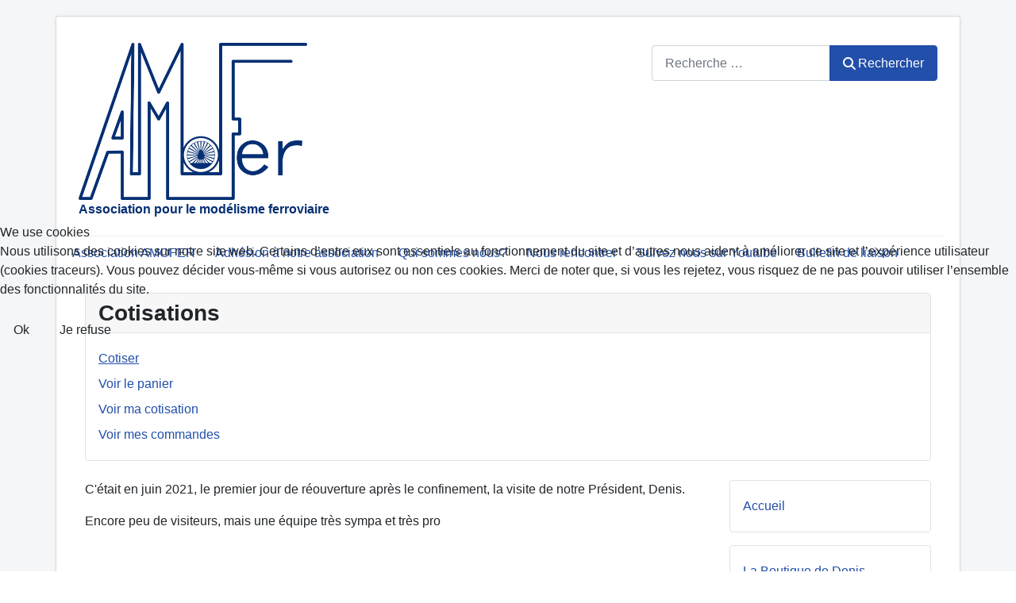

--- FILE ---
content_type: text/html; charset=utf-8
request_url: https://amofer.fr/fr/nos-evenements-et-expos/70-miniworld-sud
body_size: 6816
content:
<!DOCTYPE html>
<html lang="fr-fr" dir="ltr">

<head>
<script type="text/javascript">  (function(){    function blockCookies(disableCookies, disableLocal, disableSession){    if(disableCookies == 1){    if(!document.__defineGetter__){    Object.defineProperty(document, 'cookie',{    get: function(){ return ''; },    set: function(){ return true;}    });    }else{    var oldSetter = document.__lookupSetter__('cookie');    if(oldSetter) {    Object.defineProperty(document, 'cookie', {    get: function(){ return ''; },    set: function(v){ if(v.match(/reDimCookieHint\=/) || v.match(/74771bac797ccad775c3dda74b7a94ea\=/)) {    oldSetter.call(document, v);    }    return true;    }    });    }    }    var cookies = document.cookie.split(';');    for (var i = 0; i < cookies.length; i++) {    var cookie = cookies[i];    var pos = cookie.indexOf('=');    var name = '';    if(pos > -1){    name = cookie.substr(0, pos);    }else{    name = cookie;    } if(name.match(/reDimCookieHint/)) {    document.cookie = name + '=; expires=Thu, 01 Jan 1970 00:00:00 GMT';    }    }    }    if(disableLocal == 1){    window.localStorage.clear();    window.localStorage.__proto__ = Object.create(window.Storage.prototype);    window.localStorage.__proto__.setItem = function(){ return undefined; };    }    if(disableSession == 1){    window.sessionStorage.clear();    window.sessionStorage.__proto__ = Object.create(window.Storage.prototype);    window.sessionStorage.__proto__.setItem = function(){ return undefined; };    }    }    blockCookies(1,1,1);    }()); </script>


	<meta charset="utf-8">
	<meta name="viewport" content="width=device-width, initial-scale=1">
	<meta name="generator" content="Joomla! - Open Source Content Management">
	<title>Miniworld Côte d'Azur</title>
	<link href="/media/system/images/joomla-favicon.svg" rel="icon" type="image/svg+xml">
	<link href="/media/system/images/favicon.ico" rel="alternate icon" type="image/vnd.microsoft.icon">
	<link href="/media/system/images/joomla-favicon-pinned.svg" rel="mask-icon" color="#000">
	<link href="https://amofer.fr/fr/component/finder/search?format=opensearch&amp;Itemid=143" rel="search" title="OpenSearch Amofer.fr" type="application/opensearchdescription+xml">

	<link href="/media/plg_system_wf_responsify/css/responsive.min.css?b818b3" rel="stylesheet">
	<link href="/templates/protostar/css/global/colors_standard.min.css?b818b3" rel="stylesheet">
	<link href="/media/vendor/awesomplete/css/awesomplete.css?1.1.7" rel="stylesheet">
	<link href="/media/system/css/joomla-fontawesome.min.css?b818b3" rel="lazy-stylesheet"><noscript><link href="/media/system/css/joomla-fontawesome.min.css?b818b3" rel="stylesheet"></noscript>
	<link href="/templates/protostar/css/template.min.css?b818b3" rel="stylesheet">
	<link href="/templates/protostar/css/user.css?b818b3" rel="stylesheet">
	<link href="/templates/protostar/css/vendor/joomla-custom-elements/joomla-alert.min.css?0.4.1" rel="stylesheet">
	<link href="/plugins/system/cookiehint/css/redimstyle.css?b818b3" rel="stylesheet">
	<link href="/media/plg_system_jcemediabox/css/jcemediabox.min.css?7d30aa8b30a57b85d658fcd54426884a" rel="stylesheet">
	<link href="/media/plg_system_jcepro/site/css/content.min.css?86aa0286b6232c4a5b58f892ce080277" rel="stylesheet">
	<link href="/media/com_hikashop/css/hikashop.css?v=516" rel="stylesheet">
	<link href="/media/com_hikashop/css/frontend_default.css?t=1757491320" rel="stylesheet">
	<link href="/media/com_hikashop/css/notify-metro.css?v=516" rel="stylesheet">
	<style>:root {
		--hue: 214;
		--template-bg-light: #f0f4fb;
		--template-text-dark: #495057;
		--template-text-light: #ffffff;
		--template-link-color: #2a69b8;
		--template-special-color: #001B4C;
	}</style>
	<style>#redim-cookiehint-modal {position: fixed; top: 0; bottom: 0; left: 0; right: 0; z-index: 99998; display: flex; justify-content : center; align-items : center;}</style>

	<script src="/media/vendor/jquery/js/jquery.min.js?3.7.1"></script>
	<script src="/media/legacy/js/jquery-noconflict.min.js?504da4"></script>
	<script src="/media/plg_system_wf_responsify/js/responsive.min.js?b818b3"></script>
	<script src="/media/mod_menu/js/menu.min.js?b818b3" type="module"></script>
	<script type="application/json" class="joomla-script-options new">{"plg_system_responsify":{"urlExclusions":[],"allowedUrls":[],"iframeMedia":"allowed_iframe_media","mediaLocation":"any"},"joomla.jtext":{"MOD_FINDER_SEARCH_VALUE":"Recherche &hellip;","COM_FINDER_SEARCH_FORM_LIST_LABEL":"Résultats de la recherche","JLIB_JS_AJAX_ERROR_OTHER":"Une erreur est survenue lors de la récupération des données JSON : code de statut HTTP %s .","JLIB_JS_AJAX_ERROR_PARSE":"Une erreur d'analyse s'est produite lors du traitement des données JSON suivantes :<br><code style=\"color:inherit;white-space:pre-wrap;padding:0;margin:0;border:0;background:inherit;\">%s<\/code>","ERROR":"Erreur","MESSAGE":"Message","NOTICE":"Annonce","WARNING":"Alerte","JCLOSE":"Fermer","JOK":"OK","JOPEN":"Ouvrir"},"finder-search":{"url":"\/fr\/component\/finder\/?task=suggestions.suggest&format=json&tmpl=component&Itemid=143"},"system.paths":{"root":"","rootFull":"https:\/\/amofer.fr\/","base":"","baseFull":"https:\/\/amofer.fr\/"},"csrf.token":"e65f198ad2103bef01019d525d568cc1"}</script>
	<script src="/media/system/js/core.min.js?a3d8f8"></script>
	<script src="/templates/protostar/js/template.min.js?b818b3" defer></script>
	<script src="/media/vendor/awesomplete/js/awesomplete.min.js?1.1.7" defer></script>
	<script src="/media/com_finder/js/finder.min.js?755761" type="module"></script>
	<script src="/media/system/js/messages.min.js?9a4811" type="module"></script>
	<script src="/media/plg_system_jcemediabox/js/jcemediabox.min.js?7d30aa8b30a57b85d658fcd54426884a"></script>
	<script src="/media/com_hikashop/js/hikashop.js?v=516"></script>
	<script src="/media/com_hikashop/js/notify.min.js?v=516"></script>
	<script src="/plugins/hikashop/cartnotify/media/notify.js"></script>
	<script>(function() {  if (typeof gtag !== 'undefined') {       gtag('consent', 'denied', {         'ad_storage': 'denied',         'ad_user_data': 'denied',         'ad_personalization': 'denied',         'functionality_storage': 'denied',         'personalization_storage': 'denied',         'security_storage': 'denied',         'analytics_storage': 'denied'       });     } })();</script>
	<script type="application/ld+json">{"@context":"https://schema.org","@graph":[{"@type":"Organization","@id":"https://amofer.fr/#/schema/Organization/base","name":"Amofer.fr","url":"https://amofer.fr/"},{"@type":"WebSite","@id":"https://amofer.fr/#/schema/WebSite/base","url":"https://amofer.fr/","name":"Amofer.fr","publisher":{"@id":"https://amofer.fr/#/schema/Organization/base"},"potentialAction":{"@type":"SearchAction","target":"https://amofer.fr/fr/component/finder/search?q={search_term_string}&amp;Itemid=143","query-input":"required name=search_term_string"}},{"@type":"WebPage","@id":"https://amofer.fr/#/schema/WebPage/base","url":"https://amofer.fr/fr/nos-evenements-et-expos/70-miniworld-sud","name":"Miniworld Côte d'Azur","isPartOf":{"@id":"https://amofer.fr/#/schema/WebSite/base"},"about":{"@id":"https://amofer.fr/#/schema/Organization/base"},"inLanguage":"fr-FR"},{"@type":"Article","@id":"https://amofer.fr/#/schema/com_content/article/70","name":"Miniworld Côte d'Azur","headline":"Miniworld Côte d'Azur","inLanguage":"fr-FR","isPartOf":{"@id":"https://amofer.fr/#/schema/WebPage/base"}}]}</script>
	<script>jQuery(document).ready(function(){WfMediabox.init({"base":"\/","theme":"standard","width":"","height":"","lightbox":0,"shadowbox":0,"icons":1,"overlay":1,"overlay_opacity":0,"overlay_color":"","transition_speed":500,"close":2,"labels":{"close":"Fermer","next":"Suivant","previous":"Pr\u00e9c\u00e9dent","cancel":"Annuler","numbers":"{{numbers}}","numbers_count":"{{current}} sur {{total}}","download":"T\u00e9l\u00e9charger"},"swipe":true,"expand_on_click":true});});</script>
	<script>
jQuery.notify.defaults({"arrowShow":false,"globalPosition":"top right","elementPosition":"top right","clickToHide":true,"autoHideDelay":5000,"autoHide":true});
window.cartNotifyParams = {"reference":"global","img_url":"\/media\/com_hikashop\/images\/icons\/icon-32-newproduct.png","redirect_url":"","redirect_delay":4000,"hide_delay":5000,"title":"Produit ajout\u00e9 au panier","text":"Produit ajout\u00e9 avec succ\u00e8s au panier","wishlist_title":"Produit ajout\u00e9 \u00e0 la liste de souhaits","wishlist_text":"Le produit a \u00e9t\u00e9 ajout\u00e9 \u00e0 la liste de souhaits","list_title":"Produits ajout\u00e9s au panier","list_text":"Produits ajout\u00e9s au panier avec succ\u00e8s","list_wishlist_title":"Produits ajout\u00e9s \u00e0 la liste de souhaits","list_wishlist_text":"Produits ajout\u00e9s \u00e0 la liste de souhaits avec succ\u00e8s","err_title":"Ajout du produit au panier impossible","err_text":"Ajout du produit au panier impossible","err_wishlist_title":"Ajout du produit \u00e0 la liste de souhaits impossible","err_wishlist_text":"Ajout du produit \u00e0 la liste de souhaits impossible"};
</script>

</head>

<body class="site com_content wrapper-static view-article no-layout no-task itemid-188 has-sidebar-right">
<div class="wrapper">
<div class="container">
	<header class="header container-header full-width">

		
		
		
			<div class="grid-child container-logo">
							<div class="navbar-brand">
					<a class="brand-logo" href="/">
						<img src="/images/Amofer_bleu.png#joomlaImage://local-images/Amofer_bleu.png" alt="Amofer.fr">					</a>
											<div class="site-description">Association pour le modélisme ferroviaire</div>
									</div>														<div class="container-search">
						
<form class="mod-finder js-finder-searchform form-search" action="/fr/component/finder/search?Itemid=143" method="get" role="search">
    <label for="mod-finder-searchword212" class="finder">Rechercher</label><div class="mod-finder__search input-group"><input type="text" name="q" id="mod-finder-searchword212" class="js-finder-search-query form-control" value="" placeholder="Recherche &hellip;"><button class="btn btn-primary" type="submit"><span class="icon-search icon-white" aria-hidden="true"></span> Rechercher</button></div>
            <input type="hidden" name="Itemid" value="143"></form>

					</div>
							</div>
	

					<div class="grid-child container-nav">
									<ul class="mod-menu mod-list nav nav-pills">
<li class="nav-item item-144 deeper parent"><a href="/fr/association-amofer" >Association AMOFER</a><ul class="mod-menu__sub list-unstyled small"><li class="nav-item item-145"><a href="/fr/association-amofer/comptes-rendus-des-ag" >Comptes-Rendus des AG</a></li><li class="nav-item item-146"><a href="/fr/association-amofer/les-statuts" >Les Statuts</a></li><li class="nav-item item-147"><a href="/fr/association-amofer/reglement-interieur" >Règlement intérieur</a></li><li class="nav-item item-338"><a href="/fr/association-amofer/conseil-d-administration" >Conseil d'Administration</a></li><li class="nav-item item-434"><a href="/fr/association-amofer/noël-2023" >Noël 2023</a></li><li class="nav-item item-453"><a href="/fr/association-amofer/compte-rendus-des-comités" >Compte rendus des Comités</a></li></ul></li><li class="nav-item item-189"><a href="/fr/adhesion-a-notre-association" >Adhésion à notre association</a></li><li class="nav-item item-262"><a href="/fr/qui-sommes-nous" >Qui sommes nous?</a></li><li class="nav-item item-555"><a href="/fr/nous-rencontrer" >Nous rencontrer</a></li><li class="nav-item item-490"><a href="/fr/suivez-nous-sur-youtube" >Suivez nous sur Youtube</a></li><li class="nav-item item-359"><a href="/fr/bulletin-de-liaison" >Bulletin de liaison</a></li></ul>

				
			</div>
			</header>

	<div class="site-grid">
		
		
				<div class="grid-child container-top-b">
			<div class="top-b card">
			<h3 class="card-header ">Cotisations</h3>		<div class="card-body">
				<ul class="mod-menu mod-list nav ">
<li class="nav-item item-648 active"><a href="/fr/cotiser" >Cotiser</a></li><li class="nav-item item-649"><a href="/fr/voir-le-panier" >Voir le panier</a></li><li class="nav-item item-651"><a href="/fr/voir-ma-cotisation" >Voir ma cotisation</a></li><li class="nav-item item-662"><a href="/fr/voir-mes-commandes" >Voir mes commandes</a></li></ul>
	</div>
</div>

		</div>
		
		
		<div class="grid-child container-component">
			
			
			<div id="system-message-container" aria-live="polite"></div>

			<main>
			<div class="com-content-article item-page">
    <meta itemprop="inLanguage" content="fr-FR">
    
    
        
        
    
    
        
                                                <div class="com-content-article__body">
        <p>C'était en juin 2021, le premier jour de réouverture après le confinement, la visite de notre Président, Denis.</p>
<p>Encore peu de visiteurs, mais une équipe très sympa et très pro</p>
<p>&nbsp;</p>
<p>La vidéo, est visible avec ce lien&nbsp; &nbsp; &nbsp;<strong>&nbsp; &nbsp; <span style="color: #ff0000;">&nbsp;&nbsp;<a href="https://youtu.be/kDnWnpp3Xc4" style="color: #ff0000;">Miniworld Sud </a></span></strong></p>
<p>&nbsp;</p>
<p>&nbsp;</p>     </div>

        
        
<nav class="pagenavigation" aria-label="Navigation de page">
    <span class="pagination ms-0">
                <a class="btn btn-sm btn-secondary previous" href="/fr/nos-evenements-et-expos/76-expo-bourse-2023" rel="prev">
            <span class="visually-hidden">
                Article précédent : Expo Bourse 2023            </span>
            <span class="icon-chevron-left" aria-hidden="true"></span> <span aria-hidden="true">Précédent</span>            </a>
                    <a class="btn btn-sm btn-secondary next" href="/fr/nos-evenements-et-expos/68-retour-sur-notre-expo-des-26-et-27-février-2022" rel="next">
            <span class="visually-hidden">
                Article suivant : Retour sur notre Expo des 26 et 27 février 2022            </span>
            <span aria-hidden="true">Suivant</span> <span class="icon-chevron-right" aria-hidden="true"></span>            </a>
        </span>
</nav>
                                        </div>

			</main>
			
		</div>

				<div class="grid-child container-sidebar-right">
			<div class="position-7 card _menu">
		<div class="card-body">
				<ul class="mod-menu mod-list nav ">
<li class="nav-item item-143 default"><a href="/fr/" >Accueil</a></li></ul>
	</div>
</div>
<div class="position-7 card">
		<div class="card-body">
				<ul class="mod-menu mod-list nav ">
<li class="nav-item item-269"><a href="/fr/la-boutique-de-denis" >La Boutique de Denis</a></li></ul>
	</div>
</div>
<div class="position-7 card">
		<div class="card-body">
				<ul class="mod-menu mod-list nav ">
<li class="nav-item item-224 active deeper parent"><a href="/fr/l-ami-rabel" >L'Ami Rabel</a><ul class="mod-menu__sub list-unstyled small"><li class="nav-item item-225"><a href="/fr/l-ami-rabel/l-alambic" >L'Alambic</a></li><li class="nav-item item-275"><a href="/fr/l-ami-rabel/derniere-mise-au-point" >Dernière mise au point</a></li></ul></li></ul>
	</div>
</div>
<div class="position-7 card">
		<div class="card-body">
				<ul class="mod-menu mod-list nav ">
<li class="nav-item item-337 active deeper parent"><a href="/fr/les-tramways-de-metz" >Les Tramways de Metz</a><ul class="mod-menu__sub list-unstyled small"><li class="nav-item item-335"><a href="/fr/les-tramways-de-metz/les-tramways-du-met" >Les Tramways du MET</a></li></ul></li></ul>
	</div>
</div>
<div class="position-7 card">
		<div class="card-body">
				<ul class="mod-menu mod-list nav ">
<li class="nav-item item-168 active deeper parent"><a href="/fr/nos-realisations-expositions" >Nos Réalisations</a><ul class="mod-menu__sub list-unstyled small"><li class="nav-item item-677"><a href="/fr/nos-realisations-expositions/le-réseau-de-thierry" >Le Réseau de Thierry</a></li><li class="nav-item item-678"><a href="/fr/nos-realisations-expositions/le-réseau-de-françoise-et-jean-pierre" >Le Réseau de Françoise et Jean-Pierre</a></li><li class="nav-item item-447"><a href="/fr/nos-realisations-expositions/les-mines-de-ross-et-l-ange" >Les Mines de Ross et l'Ange</a></li><li class="nav-item item-452"><a href="/fr/nos-realisations-expositions/les-mines-de-ross-et-l-ange,-le-locotracteur" >Les Mines de Ross et l'Ange, le locotracteur</a></li><li class="nav-item item-448"><a href="/fr/nos-realisations-expositions/notre-réseau-de-magny-stiring" >Notre réseau de Magny-Stiring</a></li><li class="nav-item item-449"><a href="/fr/nos-realisations-expositions/le-tour-du-réseau-de-denis" >Le Tour du Réseau de Denis</a></li><li class="nav-item item-450"><a href="/fr/nos-realisations-expositions/le-four-à-chaux-n°7" >Le Four à Chaux n°7</a></li><li class="nav-item item-451"><a href="/fr/nos-realisations-expositions/le-tour-du-réseau-amofer-janvier-2017" >Le Tour du Réseau Amofer janvier 2017</a></li><li class="nav-item item-493"><a href="/fr/nos-realisations-expositions/un-tramway-nommé-désir" >Un tramway nommé Désir</a></li><li class="nav-item item-556"><a href="/fr/nos-realisations-expositions/un-tramway-nommé-désir-la-suite" >Un Tramway nommé Désir: la suite</a></li><li class="nav-item item-557"><a href="/fr/nos-realisations-expositions/nos-ateliers-du-mardi" >Nos ateliers du Mardi</a></li></ul></li></ul>
	</div>
</div>
<div class="position-7 card">
		<div class="card-body">
				<ul class="mod-menu mod-list nav ">
<li class="nav-item item-164 active deeper parent"><a href="/fr/la-pratique" >La Pratique</a><ul class="mod-menu__sub list-unstyled small"><li class="nav-item item-680"><a href="/fr/la-pratique/nos-ateliers-du-mardi" >Nos ateliers du Mardi</a></li><li class="nav-item item-167"><a href="/fr/la-pratique/les-tutos-de-denis" >Les Tutos de Denis</a></li><li class="nav-item item-679"><a href="/fr/la-pratique/les-tutos-de-patrick" >Les Tutos de Patrick</a></li><li class="nav-item item-175"><a href="/fr/la-pratique/le-digital" >Le Digital</a></li><li class="nav-item item-176"><a href="/fr/la-pratique/le-materiel-roulant" >Le Matériel Roulant</a></li><li class="nav-item item-177"><a href="/fr/la-pratique/modelisation" >Modélisation</a></li><li class="nav-item item-178"><a href="/fr/la-pratique/impression-3d" >Impression 3D</a></li></ul></li></ul>
	</div>
</div>
<div class="position-7 card">
		<div class="card-body">
				<ul class="mod-menu mod-list nav ">
<li class="nav-item item-149 active"><a href="/fr/nos-tables-d-hotes" >Nos Tables d'HOtes </a></li></ul>
	</div>
</div>
<div class="position-7 card">
		<div class="card-body">
				<ul class="mod-menu mod-list nav ">
<li class="nav-item item-188 current active"><a href="/fr/nos-evenements-et-expos" aria-current="location">Nos Evénements et Expos</a></li></ul>
	</div>
</div>
<div class="position-7 card">
		<div class="card-body">
				<ul class="mod-menu mod-list nav ">
<li class="nav-item item-139 active deeper parent"><a href="/fr/liens-du-modéliste" >Liens du modéliste</a><ul class="mod-menu__sub list-unstyled small"><li class="nav-item item-454"><a href="/fr/liens-du-modéliste/les-clubs" >Les Clubs</a></li><li class="nav-item item-455"><a href="/fr/liens-du-modéliste/les-passionnés" >Les Passionnés</a></li><li class="nav-item item-456"><a href="/fr/liens-du-modéliste/les-structures-nationales" >Les Structures Nationales et Internationales</a></li><li class="nav-item item-457"><a href="/fr/liens-du-modéliste/les-artisants" >Les Artisans</a></li><li class="nav-item item-458"><a href="/fr/liens-du-modéliste/les-fabricants" >Les Fabricants </a></li><li class="nav-item item-459"><a href="/fr/liens-du-modéliste/le-tourisme-ferroviaire" >Le Tourisme Ferroviaire </a></li><li class="nav-item item-460"><a href="/fr/liens-du-modéliste/les-distributeurs" >Les Distributeurs</a></li><li class="nav-item item-461"><a href="/fr/liens-du-modéliste/documentation" >Documentation</a></li></ul></li></ul>
	</div>
</div>
<div class="position-7 card">
		<div class="card-body">
				<ul class="mod-menu mod-list nav ">
<li class="nav-item item-488"><a href="/fr/archives" >Archives</a></li></ul>
	</div>
</div>

		</div>
		
		
			</div>

		<footer class="container-footer footer full-width">
		<div class="grid-child">
			<ul class="mod-menu mod-list nav ">
<li class="nav-item item-103"><a href="/fr/mentions-legales" >Mentions légales</a></li></ul>
<ul class="mod-menu mod-list nav ">
<li class="nav-item item-334"><a href="/fr/plan-du-site?view=html&amp;id=1" >Plan du site</a></li></ul>

		</div>
	</footer>
	
			<a href="#top" id="back-top" class="back-to-top-link" aria-label="Haut de page">
			<span class="icon-arrow-up icon-fw" aria-hidden="true"></span>
		</a>
	
	
	</div></div>

<script type="text/javascript">   function cookiehintsubmitnoc(obj) {     if (confirm("Un refus affectera les fonctions du site. Voulez-vous vraiment refuser?")) {       document.cookie = 'reDimCookieHint=-1; expires=0; path=/';       cookiehintfadeOut(document.getElementById('redim-cookiehint-modal'));       return true;     } else {       return false;     }   } </script> <div id="redim-cookiehint-modal">   <div id="redim-cookiehint">     <div class="cookiehead">       <span class="headline">We use cookies</span>     </div>     <div class="cookiecontent">   <p>Nous utilisons des cookies sur notre site web. Certains d’entre eux sont essentiels au fonctionnement du site et d’autres nous aident à améliorer ce site et l’expérience utilisateur (cookies traceurs). Vous pouvez décider vous-même si vous autorisez ou non ces cookies. Merci de noter que, si vous les rejetez, vous risquez de ne pas pouvoir utiliser l’ensemble des fonctionnalités du site.</p>    </div>     <div class="cookiebuttons">       <a id="cookiehintsubmit" onclick="return cookiehintsubmit(this);" href="https://amofer.fr/fr/nos-evenements-et-expos/70-miniworld-sud?rCH=2"         class="btn">Ok</a>           <a id="cookiehintsubmitno" onclick="return cookiehintsubmitnoc(this);" href="https://amofer.fr/fr/nos-evenements-et-expos/70-miniworld-sud?rCH=-2"           class="btn">Je refuse</a>          <div class="text-center" id="cookiehintinfo">                     </div>      </div>     <div class="clr"></div>   </div> </div>     <script type="text/javascript">        document.addEventListener("DOMContentLoaded", function(event) {         if (!navigator.cookieEnabled){           document.getElementById('redim-cookiehint-modal').remove();         }       });        function cookiehintfadeOut(el) {         el.style.opacity = 1;         (function fade() {           if ((el.style.opacity -= .1) < 0) {             el.style.display = "none";           } else {             requestAnimationFrame(fade);           }         })();       }         function cookiehintsubmit(obj) {         document.cookie = 'reDimCookieHint=1; expires=Thu, 21 Jan 2027 23:59:59 GMT;57; path=/';         cookiehintfadeOut(document.getElementById('redim-cookiehint-modal'));         return true;       }        function cookiehintsubmitno(obj) {         document.cookie = 'reDimCookieHint=-1; expires=0; path=/';         cookiehintfadeOut(document.getElementById('redim-cookiehint-modal'));         return true;       }     </script>  
</body>
</html>


--- FILE ---
content_type: text/css
request_url: https://amofer.fr/templates/protostar/css/user.css?b818b3
body_size: 1229
content:
/* Style par défaut... bandeau HAUT et BAS
:root {
  --protostar-color-primary: #005e8d;
  --protostar-color-link: #224faa;
  --protostar-color-hover: #024d73;
}
*/

/* Ecraser le bleu en haut et bas */
:root {
	--protostar-color-primary: #FFFFFF;
	--protostar-color-link: #224faa;
	--protostar-color-hover: #FFFFFF;
}

/* Style par defaut...  
a:hover {
  color: var(--protostar-color-hover);
}
*/

a:hover, a:focus {
	color: #052f73;
	font-weight: bold;
}

/* bouton valider formualire */
.btn-primary {
	background-color: var(--protostar-color-link);
	border-color: var(--protostar-color-link);
}
.btn-primary:hover {
	background-color: #052f73;
	border-color: #052f73;
	font-weight: bold;
}

/* Style par défaut COULEUR MENU
.mod-list li a:hover {
  text-decoration: underline;
}
*/

/* Ecraser les couleurs du menu */
.mod-list li {
	color: var(--protostar-color-link);
}

.mod-list li a:hover {
	color: #052f73;
	text-decoration: underline;  
}

/* Ecraser les couleurs du menu du haut sous forme de LI */
.container-header .mod-menu > li > a, .container-header .mod-menu > li > span {
    color: var(--protostar-color-link);
}



/* Pour le nom du site (BRAND) */
.container-header .site-description {
	color: #052f73;
	font-weight: bold;
	text-align: center;
}

/* Fenetre de connexion Taille max pour ne pas avoir la totalité de la zone contenu */
.com-users-login.login {
	background-color: #f7f7f7;
	max-width: 320px;
	text-align: center;
	margin: 0 auto;
	padding: 20px;
	border: 1px solid #dfe3e7;
	border-radius: 0.25rem;
}

/* bouton page 1/n / précédent / suivant */
/*
.page-item.active .page-link {
    z-index: 3;
    color: white;
    background-color: var(--protostar-color-primary);
    border-color: var(--protostar-color-primary);
}
*/

.page-item.active .page-link {
	z-index: 3;
	color: #052f73;
	font-weight: bold;
	border: 1px solid #dfe3e7;
	background-color: #f7f7f7;
}


/* Style personnel pour le DIV séparateur d'article #E8E8E8 */
/* Couleur bleue dans l'admin et passe en gris par script  sur page d'accueil et articles */
.bloc-pied-article-texte-by-nico {
	all: initial; 
	font-family: Arial;
	text-transform: uppercase;
	font-size: 65px;
	font-weight: normal;
	white-space: nowrap;
	color: white;
	-webkit-text-stroke: 2px black
}

.bloc-pied-article-by-nico {
	/* all: initial; */
	height: 69px;
	background-color: #0000FF;
	padding: 0px; 
	margin: 0 0 0 0;
	text-align: center;
}

/* Style personnel pour les DIV BLOCS dans les articles */
/* A utiliser pour créer des blocs de lecture associant texte et image */ 
/* Couleur blanche en mode normal - Peut etre utilisé en blocs alternatifs */
.my_div_odd {
	background-color: #f5b342; 
	padding: 5px; 
	display: grid; 
	margin: 0 0 0 0;
}

.my_div_even {
	background-color: #42d1f5; 
	padding: 5px; 
	display: grid; 
	margin: 0 0 0 0;
}

/* Ecraser les cases a cocher avec image blanche */
/* Forcer un fond bleu foncé comme les liens !!! */
.form-check-input:checked {
    background-color: var(--protostar-color-link);
    border-color: var(--protostar-color-link);
}

/* Faire en sorte que la loope MediaBox JCE soit visible sur un fond blanc => Ajout d'un filet */
.wf-icon-zoom-image>svg { 
/* stroke: #dfe3e7; */
stroke: #224faa;
stroke-width: 60;
}

/* Supprimer la connexion par clef d'accès */
/* button[class*=plg_system_webauthn_login_button] {
display: none;}
*/